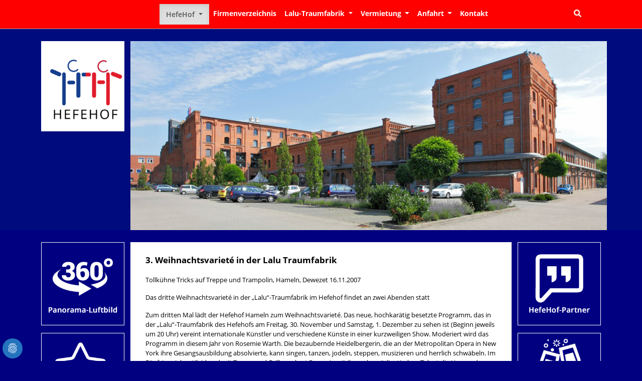

--- FILE ---
content_type: text/html; charset=utf-8
request_url: https://hefehof.de/hefehof/presse/presse-2007/3-weihnachtsvariete-in-der-lalu-traumfabrik.html
body_size: 11027
content:
<!DOCTYPE html>
<html dir="ltr" lang="de">
<head>

<meta charset="utf-8">
<!-- 
	This website is powered by TYPO3 - inspiring people to share!
	TYPO3 is a free open source Content Management Framework initially created by Kasper Skaarhoj and licensed under GNU/GPL.
	TYPO3 is copyright 1998-2026 of Kasper Skaarhoj. Extensions are copyright of their respective owners.
	Information and contribution at https://typo3.org/
-->


<link rel="icon" href="/fileadmin/templates_web_2016/favicon.png" type="image/png">

<meta name="generator" content="TYPO3 CMS" />
<meta name="viewport" content="width=device-width, initial-scale=1" />
<meta name="robots" content="INDEX,FOLLOW" />
<meta name="keywords" content="Hameln, HefeHof, Wohnen, Arbeiten, Veranstaltungen, Events, Büro, Gewerbe, Laden, Einzelhandel" />
<meta name="description" content="Der Hamelner HefeHof, ist eine revitalisierte ehemalige Hefefabrik mit Wohnungen, Büro-, Gewerbe-, Einzelhandelsflächen und Kunst und Kultur in historischer Industriearchitektur." />
<meta name="twitter:card" content="summary" />
<meta name="copyright" content="HefeHof - NWDH Holding AG, HefeHof 2, D-31785 Hameln" />
<meta name="revisit" content="7 days" />
<meta name="audience" content="Alle" />
<meta name="language" content="de" />


<link rel="stylesheet" href="/typo3temp/assets/compressed/merged-59216c8259bf4f5a269c1aebef60714e-55ea0eb11fea723bc3ea58a89b46e8bb.css?1690788310" media="all">
<link href="/fileadmin/T3SB/Resources/Public/CSS/baguetteBox.min.css?1663567033" rel="stylesheet" >






<title>HefeHof - &nbsp;3. Weihnachtsvariete in der Lalu Traumfabrik</title>    <script src="/fileadmin/templates_web_2016/js/main.js" type="text/javascript"></script>
    <script src="/fileadmin/scripts/js/1.7.1/jquery.min.js" type="text/javascript"></script>    <script src="/fileadmin/scripts/js/1.12.0/jquery-ui.min.js"></script>  <link rel="stylesheet" href="/fileadmin/templates_web_2016/jquery-ui.css"><script data-ignore="1" data-cookieconsent="statistics" type="text/plain"></script>
<link rel="canonical" href="/hefehof/presse/presse-2007/3-weihnachtsvariete-in-der-lalu-traumfabrik.html"/>
</head>
<body id="page-898" class="threecol md" data-navbar-breakpoint="md" data-navbar-breakpointWidth="768" data-bs-no-jquery="true">


		<div id="page-wrapper"><nav id="main-navbar" class="navbar navbar-light navbar-expand-md bg-gradient bg-light clickableparent sticky-top"  data-bs-toggle="sticky-onscroll"><div class="container"><button class="navbar-toggler" type="button" data-bs-toggle="collapse" data-bs-target="#navbarToggler" aria-controls="navbarToggler" aria-expanded="false" aria-label="Toggle navigation"><span class="navbar-toggler-icon"></span></button><div id="navbarToggler" class="collapse p-3 py-md-0 navbar-collapse"><div class="navbar-nav main-navbarnav mb-2 mb-lg-0 me-auto"><div id="nav-item-82" class="nav-item dropdown"><a class="nav-link dropdown-toggle dropdown-item-82 active"
		id="dropdown-menu-82"
		href="/hefehof/ambiente.html"
		data-bs-toggle="dropdown"
		role="button"
		aria-expanded="false"
		title=""
		>
		
				HefeHof
			
	</a><div class="dropdown-menu dd-animate-1" aria-labelledby="dropdown-menu-82"><a class="dropdown-item dropdown-item-88"
								href="/hefehof/ambiente.html"
								title=""
								target="_self"
								>
								

		Ambiente
	

							</a><a class="dropdown-item dropdown-item-104"
								href="/hefehof/hefehof-park.html"
								title=""
								target="_self"
								>
								

		HefeHof-Park
	

							</a><a class="dropdown-item dropdown-item-106"
								href="/hefehof/historie-der-fabrik.html"
								title=""
								target="_self"
								>
								

		Historie der Fabrik
	

							</a><div class="dropdown dropend"><a id="dropdown-layout-123"
					href="/hefehof/automobil-museum.html"
					class="has-submenu dropdown-item dropdown-toggle dropdown-item-123"
					data-bs-toggle="dropdown" aria-haspopup="true" aria-expanded="false"
					>
					

		Automobil-Museum
	

				</a><div class="dropdown-submenu dropdown-menu dd-animate-1" aria-labelledby="dropdown-layout-123"><a class="dropdown-item dropdown-item-132"
		href="/hefehof/automobil-museum/15-oldtimertreffen-18.html" title=""
		target="_self"
		>
		

		15. Oldtimertreffen 18
	

	</a><a class="dropdown-item dropdown-item-131"
		href="/hefehof/automobil-museum/14-oldtimertreffen-17.html" title=""
		target="_self"
		>
		

		14. Oldtimertreffen 17
	

	</a><a class="dropdown-item dropdown-item-130"
		href="/hefehof/automobil-museum/13-oldtimertreff-16.html" title=""
		target="_self"
		>
		

		13. Oldtimertreff. 16
	

	</a><a class="dropdown-item dropdown-item-129"
		href="/hefehof/automobil-museum/12-oldimertreff-15.html" title=""
		target="_self"
		>
		

		12. Oldimertreff. 15
	

	</a><a class="dropdown-item dropdown-item-128"
		href="/hefehof/automobil-museum/11-oldtimertreff-14.html" title=""
		target="_self"
		>
		

		11. Oldtimertreff. 14
	

	</a></div></div><a class="dropdown-item dropdown-item-116"
								href="/hefehof/gastronomie.html"
								title=""
								target="_self"
								>
								

		Gastronomie
	

							</a><a class="dropdown-item dropdown-item-678"
								href="/hefehof/historie-der-fabrik/historie-chronik.html"
								title=""
								target="_self"
								>
								

		Chronik des Hefehofs
	

							</a><a class="dropdown-item dropdown-item-679"
								href="/hefehof/sport-box.html"
								title=""
								target="_self"
								>
								

		Sport-Box
	

							</a><a class="dropdown-item dropdown-item-680"
								href="/hefehof/shopping.html"
								title=""
								target="_self"
								>
								

		Shopping
	

							</a><div class="dropdown dropend"><a id="dropdown-layout-693"
					href="/hefehof/presse.html"
					class="has-submenu dropdown-item dropdown-toggle dropdown-item-693 parent-active"
					data-bs-toggle="dropdown" aria-haspopup="true" aria-expanded="false"
					>
					

		Presse
	

				</a><div class="dropdown-submenu dropdown-menu dd-animate-1" aria-labelledby="dropdown-layout-693"><a class="dropdown-item dropdown-item-1082"
		href="/hefehof/presse/presse-2019.html" title=""
		target="_self"
		>
		

		Presse 2019
	

	</a><a class="dropdown-item dropdown-item-1071"
		href="/hefehof/presse/presse-2018.html" title=""
		target="_self"
		>
		

		Presse 2018
	

	</a><a class="dropdown-item dropdown-item-1083"
		href="/hefehof/presse/presse-2017.html" title=""
		target="_self"
		>
		

		Presse 2017
	

	</a><a class="dropdown-item dropdown-item-1084"
		href="/hefehof/presse/presse-2016.html" title=""
		target="_self"
		>
		

		Presse 2016
	

	</a><a class="dropdown-item dropdown-item-1085"
		href="/hefehof/presse/presse-2015.html" title=""
		target="_self"
		>
		

		Presse 2015
	

	</a><a class="dropdown-item dropdown-item-1086"
		href="/hefehof/presse/presse-2014.html" title=""
		target="_self"
		>
		

		Presse 2014
	

	</a><a class="dropdown-item dropdown-item-1087"
		href="/hefehof/presse/presse-2013.html" title=""
		target="_self"
		>
		

		Presse 2013
	

	</a><a class="dropdown-item dropdown-item-1088"
		href="/hefehof/presse/presse-2012.html" title=""
		target="_self"
		>
		

		Presse 2012
	

	</a><a class="dropdown-item dropdown-item-1089"
		href="/hefehof/presse/presse-2011.html" title=""
		target="_self"
		>
		

		Presse 2011
	

	</a><a class="dropdown-item dropdown-item-1090"
		href="/hefehof/presse/presse-2010.html" title=""
		target="_self"
		>
		

		Presse 2010
	

	</a><a class="dropdown-item dropdown-item-1091"
		href="/hefehof/presse/presse-2009.html" title=""
		target="_self"
		>
		

		Presse 2009
	

	</a><a class="dropdown-item dropdown-item-1093"
		href="/hefehof/presse/presse-2008.html" title=""
		target="_self"
		>
		

		Presse 2008
	

	</a><a class="dropdown-item dropdown-item-1092"
		href="/hefehof/presse/presse-2007.html" title=""
		target="_self"
		>
		

		Presse 2007
	

	</a><a class="dropdown-item dropdown-item-1094"
		href="/hefehof/presse/presse-2006.html" title=""
		target="_self"
		>
		

		Presse 2006
	

	</a><a class="dropdown-item dropdown-item-1095"
		href="/hefehof/presse/presse-2005.html" title=""
		target="_self"
		>
		

		Presse 2005
	

	</a><a class="dropdown-item dropdown-item-1096"
		href="/hefehof/presse/presse-2004.html" title=""
		target="_self"
		>
		

		Presse 2004
	

	</a><a class="dropdown-item dropdown-item-1097"
		href="/hefehof/presse/presse-2003.html" title=""
		target="_self"
		>
		

		Presse 2003
	

	</a><a class="dropdown-item dropdown-item-1098"
		href="/hefehof/presse/presse-2002.html" title=""
		target="_self"
		>
		

		Presse 2002
	

	</a><a class="dropdown-item dropdown-item-1099"
		href="/hefehof/presse/presse-2001.html" title=""
		target="_self"
		>
		

		Presse 2000/2001
	

	</a></div></div></div></div><div id="nav-item-134" class="nav-item"><a class="nav-link"
									href="/firmenverzeichnis.html"
										target="_self"
											title="">
									

		Firmenverzeichnis
	

								</a></div><div id="nav-item-46" class="nav-item dropdown"><a class="nav-link dropdown-toggle dropdown-item-46"
		id="dropdown-menu-46"
		href="/lalu-traumfabrik/lalu-programm.html"
		data-bs-toggle="dropdown"
		role="button"
		aria-expanded="false"
		title=""
		>
		
				Lalu-Traumfabrik
			
	</a><div class="dropdown-menu dd-animate-1" aria-labelledby="dropdown-menu-46"><div class="dropdown dropend"><a id="dropdown-layout-115"
					href="/lalu-traumfabrik/lalu-programm.html"
					class="has-submenu dropdown-item dropdown-toggle dropdown-item-115"
					data-bs-toggle="dropdown" aria-haspopup="true" aria-expanded="false"
					>
					

		Lalu-Programm
	

				</a><div class="dropdown-submenu dropdown-menu dd-animate-1" aria-labelledby="dropdown-layout-115"><a class="dropdown-item dropdown-item-113"
		href="/lalu-traumfabrik/alle-kommenden-veranstaltungen.html" title=""
		target="_self"
		>
		

		Alle kommenden Veranstaltungen
	

	</a><a class="dropdown-item dropdown-item-108"
		href="/lalu-traumfabrik/veranstaltungs-archiv/veranstaltungs-archiv.html" title=""
		target="_self"
		>
		

		Veranstaltungs-Archiv
	

	</a><a class="dropdown-item dropdown-item-105"
		href="/lalu-traumfabrik/2018.html" title=""
		target="_self"
		>
		

		Event-Archiv
	

	</a></div></div><a class="dropdown-item dropdown-item-73"
								href="/lalu-traumfabrik/infos-zum-lalu.html"
								title=""
								target="_self"
								>
								

		Infos zum Lalu
	

							</a><a class="dropdown-item dropdown-item-72"
								href="/lalu-traumfabrik/private-veranstaltungen.html"
								title=""
								target="_self"
								>
								

		private Veranstaltungen
	

							</a><a class="dropdown-item dropdown-item-71"
								href="/lalu-traumfabrik/firmenevents.html"
								title=""
								target="_self"
								>
								

		Firmenevents
	

							</a><a class="dropdown-item dropdown-item-70"
								href="/lalu-traumfabrik/kunst-im-hefehof.html"
								title=""
								target="_self"
								>
								

		Kunst im HefeHof
	

							</a><a class="dropdown-item dropdown-item-69"
								href="/after-business-club.html"
								title=""
								target="_self"
								>
								

		After Business Club
	

							</a></div></div><div id="nav-item-56" class="nav-item dropdown"><a class="nav-link dropdown-toggle dropdown-item-56"
		id="dropdown-menu-56"
		href="/vermietung/gewerbe-bueroflaechen.html"
		data-bs-toggle="dropdown"
		role="button"
		aria-expanded="false"
		title=""
		>
		
				Vermietung
			
	</a><div class="dropdown-menu dd-animate-1" aria-labelledby="dropdown-menu-56"><a class="dropdown-item dropdown-item-63"
								href="/vermietung/gewerbe-bueroflaechen.html"
								title=""
								target="_self"
								>
								

		Gewerbe- & Büroflächen
	

							</a><a class="dropdown-item dropdown-item-62"
								href="/vermietung/wohnungen.html"
								title=""
								target="_self"
								>
								

		Wohnungen
	

							</a><div class="dropdown dropend"><a id="dropdown-layout-59"
					href="/vermietung/gruenderzentrum/innovations-und-gruenderzentrum.html"
					class="has-submenu dropdown-item dropdown-toggle dropdown-item-59"
					data-bs-toggle="dropdown" aria-haspopup="true" aria-expanded="false"
					>
					

		Gründerzentrum
	

				</a><div class="dropdown-submenu dropdown-menu dd-animate-1" aria-labelledby="dropdown-layout-59"><a class="dropdown-item dropdown-item-61"
		href="/vermietung/gruenderzentrum/innovations-und-gruenderzentrum.html" title=""
		target="_self"
		>
		

		Innovations und Gründerzentrum
	

	</a><a class="dropdown-item dropdown-item-60"
		href="/vermietung/gruenderzentrum/netzwerk-fuer-existenzgruender.html" title=""
		target="_self"
		>
		

		Netzwerk für Existenzgründer
	

	</a></div></div><a class="dropdown-item dropdown-item-58"
								href="/vermietung/tagungsraeume.html"
								title=""
								target="_self"
								>
								

		Tagungsräume
	

							</a><a class="dropdown-item dropdown-item-57"
								href="/lalu-traumfabrik/infos-zum-lalu.html"
								title=""
								target="_self"
								>
								

		Privat- & Firmenfeiern
	

							</a></div></div><div id="nav-item-53" class="nav-item dropdown"><a class="nav-link dropdown-toggle dropdown-item-53"
		id="dropdown-menu-53"
		href="/anfahrt/hefehof-karte.html"
		data-bs-toggle="dropdown"
		role="button"
		aria-expanded="false"
		title=""
		>
		
				Anfahrt
			
	</a><div class="dropdown-menu dd-animate-1" aria-labelledby="dropdown-menu-53"><a class="dropdown-item dropdown-item-55"
								href="/anfahrt/hefehof-karte.html"
								title=""
								target="_self"
								>
								

		HefeHof Karte
	

							</a><a class="dropdown-item dropdown-item-54"
								href="/anfahrt/anfahrt.html"
								title=""
								target="_self"
								>
								

		Anfahrt
	

							</a></div></div><div id="nav-item-52" class="nav-item"><a class="nav-link"
									href="/kontakt-2.html"
										target="_self"
											title="">
									

		Kontakt
	

								</a></div></div><form method="post" class="d-flex ms-md-3 mb-0" id="searchbox" action="/seknav/suche.html?tx_indexedsearch_pi2%5Baction%5D=search&amp;tx_indexedsearch_pi2%5Bcontroller%5D=Search&amp;cHash=7aef0cceee4d04c1471dff20e33a8a03"><div><input type="hidden" name="tx_indexedsearch_pi2[__referrer][@extension]" value="" /><input type="hidden" name="tx_indexedsearch_pi2[__referrer][@controller]" value="Standard" /><input type="hidden" name="tx_indexedsearch_pi2[__referrer][@action]" value="index" /><input type="hidden" name="tx_indexedsearch_pi2[__referrer][arguments]" value="YTowOnt9283bb9fd126f07040b08bf6931ad57a170f8cf97" /><input type="hidden" name="tx_indexedsearch_pi2[__referrer][@request]" value="{&quot;@extension&quot;:null,&quot;@controller&quot;:&quot;Standard&quot;,&quot;@action&quot;:&quot;index&quot;}7903d3117d252679299a92f69c91e07f770e4df9" /><input type="hidden" name="tx_indexedsearch_pi2[__trustedProperties]" value="{&quot;search&quot;:{&quot;_sections&quot;:1,&quot;_freeIndexUid&quot;:1,&quot;pointer&quot;:1,&quot;ext&quot;:1,&quot;searchType&quot;:1,&quot;defaultOperand&quot;:1,&quot;mediaType&quot;:1,&quot;sortOrder&quot;:1,&quot;group&quot;:1,&quot;languageUid&quot;:1,&quot;desc&quot;:1,&quot;numberOfResults&quot;:1,&quot;extendedSearch&quot;:1,&quot;sword&quot;:1,&quot;submitButton&quot;:1}}95bf13bdb011e87d7d4e6a1a5e3f05eab799a0b2" /></div><div class="tx-indexedsearch-hidden-fields"><input type="hidden" name="tx_indexedsearch_pi2[search][_sections]" value="0" /><input id="searchbox_freeIndexUid" type="hidden" name="tx_indexedsearch_pi2[search][_freeIndexUid]" value="_" /><input id="searchbox_pointer" type="hidden" name="tx_indexedsearch_pi2[search][pointer]" value="0" /><input type="hidden" name="tx_indexedsearch_pi2[search][ext]" value="" /><input type="hidden" name="tx_indexedsearch_pi2[search][searchType]" value="" /><input type="hidden" name="tx_indexedsearch_pi2[search][defaultOperand]" value="" /><input type="hidden" name="tx_indexedsearch_pi2[search][mediaType]" value="" /><input type="hidden" name="tx_indexedsearch_pi2[search][sortOrder]" value="" /><input type="hidden" name="tx_indexedsearch_pi2[search][group]" value="" /><input type="hidden" name="tx_indexedsearch_pi2[search][languageUid]" value="" /><input type="hidden" name="tx_indexedsearch_pi2[search][desc]" value="" /><input type="hidden" name="tx_indexedsearch_pi2[search][numberOfResults]" value="" /><input type="hidden" name="tx_indexedsearch_pi2[search][extendedSearch]" value="" /></div><label class="d-none" for="tx-indexedsearch-searchbox-sword">Searchbox</label><input class="tx-indexedsearch-searchbox-sword form-control form-control-sm me-2" id="tx-indexedsearch-searchbox-sword" type="text" name="tx_indexedsearch_pi2[search][sword]" /><input class="tx-indexedsearch-searchbox-button btn btn-outline-dark my-2 my-sm-0" id="tx-indexedsearch-searchbox-button-submit" type="submit" value="" name="tx_indexedsearch_pi2[search][submitButton]" /></form></div></div></nav><div class="jumbotron p-5 mb-4 bg-light rounded-0"><div class="d-flex align-items-0"><div class="container"><div class="jumbotron-content w-100"><!--TYPO3SEARCH_begin--><div id="c889"><div class="row"><div id="s889-1" class="col-xxl-2 col-xl-2 col-lg-2 col-md-2 col-12 logowrapper"><div id="c890"><div id="c999933"  class="fsc-default textmedia"  data-vp-repeat="true"><div class="noWrap center-block" data-float="center-block"><div class="ce-gallery"><figure id="img-999933-1" class="center-block" style="margin-bottom: 10px;"><a href="/"><img class="img-responsive center-block" src="/fileadmin/templates_web_2016/images/logo_hefehof.gif" width="1140" height="1140" alt="HefeHof Hameln" /></a></figure></div></div></div></div></div><div id="s889-2" class="col-xxl-10 col-xl-10 col-lg-10 col-md-10 col-12 slider-wrapper"><div id="c876"><div class="carousel-container"><div id="carousel-876" class="carousel slide mx-auto" data-bs-ride="carousel"
		 data-bs-interval="5000" style="max-width: 2000px;"><div class="carousel-indicators text-center d-none d-md-block"><button type="button" data-bs-target="#carousel-876" data-bs-slide-to="0" class="active" aria-label="Slide 1"></button><button type="button" data-bs-target="#carousel-876" data-bs-slide-to="1" aria-label="Slide 2"></button><button type="button" data-bs-target="#carousel-876" data-bs-slide-to="2" aria-label="Slide 3"></button></div><div class="carousel-inner gallery"><div class="carousel-item carousel-item-880 carousel-image"><figure><picture><source srcset="/fileadmin/_processed_/9/d/csm_slider_hefehof_default1_fd06a4f7ca.jpg 125w, /fileadmin/_processed_/9/d/csm_slider_hefehof_default1_2352957302.jpg 255w, /fileadmin/_processed_/9/d/csm_slider_hefehof_default1_dfef27b5af.jpg 385w, /fileadmin/_processed_/9/d/csm_slider_hefehof_default1_2fdede6ac9.jpg 576w, /fileadmin/_processed_/9/d/csm_slider_hefehof_default1_a65c6e992f.jpg 768w, /fileadmin/_processed_/9/d/csm_slider_hefehof_default1_3ec5f406f6.jpg 992w, /fileadmin/_processed_/9/d/csm_slider_hefehof_default1_01b5ad9353.jpg 1200w, /fileadmin/_processed_/9/d/csm_slider_hefehof_default1_68335dd420.jpg 1440w, /fileadmin/_processed_/9/d/csm_slider_hefehof_default1_51aac1c702.jpg 1920w, /fileadmin/_processed_/9/d/csm_slider_hefehof_default1_050edda2a2.jpg 2650w" media="(min-width: 1200px)" sizes="(min-width: 2000px) 2000px, 100vw" /><source srcset="/fileadmin/_processed_/9/d/csm_slider_hefehof_default1_fd06a4f7ca.jpg 125w, /fileadmin/_processed_/9/d/csm_slider_hefehof_default1_2352957302.jpg 255w, /fileadmin/_processed_/9/d/csm_slider_hefehof_default1_dfef27b5af.jpg 385w, /fileadmin/_processed_/9/d/csm_slider_hefehof_default1_2fdede6ac9.jpg 576w, /fileadmin/_processed_/9/d/csm_slider_hefehof_default1_a65c6e992f.jpg 768w, /fileadmin/_processed_/9/d/csm_slider_hefehof_default1_3ec5f406f6.jpg 992w, /fileadmin/_processed_/9/d/csm_slider_hefehof_default1_01b5ad9353.jpg 1200w" media="(min-width: 576px)" sizes="(min-width: 2000px) 2000px, 100vw" /><source srcset="/fileadmin/_processed_/9/d/csm_slider_hefehof_default1_8f6dea7190.jpg 60w, /fileadmin/_processed_/9/d/csm_slider_hefehof_default1_ec5d56e412.jpg 100w, /fileadmin/_processed_/9/d/csm_slider_hefehof_default1_51db5a86ea.jpg 200w, /fileadmin/_processed_/9/d/csm_slider_hefehof_default1_dfef27b5af.jpg 385w, /fileadmin/_processed_/9/d/csm_slider_hefehof_default1_15fd346834.jpg 575w" media="(max-width: 575px)" sizes="(min-width: 2000px) 2000px, 100vw" /><img class="img-fluid" alt="slider_hefehof_default1" src="/fileadmin/_processed_/9/d/csm_slider_hefehof_default1_f08fbd20d0.jpg" width="2000" height="794" /></picture></figure></div><div class="carousel-item carousel-item-879 carousel-image"><figure><picture><source srcset="/fileadmin/_processed_/9/1/csm_slider_hefehof_default2_43fee3f927.jpg 125w, /fileadmin/_processed_/9/1/csm_slider_hefehof_default2_22c336cad2.jpg 255w, /fileadmin/_processed_/9/1/csm_slider_hefehof_default2_371f6df31e.jpg 385w, /fileadmin/_processed_/9/1/csm_slider_hefehof_default2_0b56efdde8.jpg 576w, /fileadmin/_processed_/9/1/csm_slider_hefehof_default2_11ad060736.jpg 768w, /fileadmin/_processed_/9/1/csm_slider_hefehof_default2_38ba954e7d.jpg 992w, /fileadmin/_processed_/9/1/csm_slider_hefehof_default2_c1ff13ba07.jpg 1200w, /fileadmin/_processed_/9/1/csm_slider_hefehof_default2_39c05aa993.jpg 1440w, /fileadmin/_processed_/9/1/csm_slider_hefehof_default2_21aed1d0ff.jpg 1920w, /fileadmin/_processed_/9/1/csm_slider_hefehof_default2_1bcf81df70.jpg 2650w" media="(min-width: 1200px)" sizes="(min-width: 2000px) 2000px, 100vw" /><source srcset="/fileadmin/_processed_/9/1/csm_slider_hefehof_default2_43fee3f927.jpg 125w, /fileadmin/_processed_/9/1/csm_slider_hefehof_default2_22c336cad2.jpg 255w, /fileadmin/_processed_/9/1/csm_slider_hefehof_default2_371f6df31e.jpg 385w, /fileadmin/_processed_/9/1/csm_slider_hefehof_default2_0b56efdde8.jpg 576w, /fileadmin/_processed_/9/1/csm_slider_hefehof_default2_11ad060736.jpg 768w, /fileadmin/_processed_/9/1/csm_slider_hefehof_default2_38ba954e7d.jpg 992w, /fileadmin/_processed_/9/1/csm_slider_hefehof_default2_c1ff13ba07.jpg 1200w" media="(min-width: 576px)" sizes="(min-width: 2000px) 2000px, 100vw" /><source srcset="/fileadmin/_processed_/9/1/csm_slider_hefehof_default2_71e408a628.jpg 60w, /fileadmin/_processed_/9/1/csm_slider_hefehof_default2_f427a4a135.jpg 100w, /fileadmin/_processed_/9/1/csm_slider_hefehof_default2_4fd53e7974.jpg 200w, /fileadmin/_processed_/9/1/csm_slider_hefehof_default2_371f6df31e.jpg 385w, /fileadmin/_processed_/9/1/csm_slider_hefehof_default2_86cc30e483.jpg 575w" media="(max-width: 575px)" sizes="(min-width: 2000px) 2000px, 100vw" /><img class="img-fluid" alt="slider_hefehof_default2" src="/fileadmin/_processed_/9/1/csm_slider_hefehof_default2_e7a6e99227.jpg" width="2000" height="794" /></picture></figure></div><div class="carousel-item carousel-item-878 carousel-image"><figure><picture><source srcset="/fileadmin/_processed_/1/0/csm_slider_hefehof_default3_5b82e72216.jpg 125w, /fileadmin/_processed_/1/0/csm_slider_hefehof_default3_9176bbe2cb.jpg 255w, /fileadmin/_processed_/1/0/csm_slider_hefehof_default3_05211d9489.jpg 385w, /fileadmin/_processed_/1/0/csm_slider_hefehof_default3_9a42cd4ec1.jpg 576w, /fileadmin/_processed_/1/0/csm_slider_hefehof_default3_4f549631fa.jpg 768w, /fileadmin/_processed_/1/0/csm_slider_hefehof_default3_58bf4e0e9f.jpg 992w, /fileadmin/_processed_/1/0/csm_slider_hefehof_default3_45e99ba176.jpg 1200w, /fileadmin/_processed_/1/0/csm_slider_hefehof_default3_e20f631db4.jpg 1440w, /fileadmin/_processed_/1/0/csm_slider_hefehof_default3_c57eaea5f5.jpg 1920w, /fileadmin/_processed_/1/0/csm_slider_hefehof_default3_77b507ad98.jpg 2650w" media="(min-width: 1200px)" sizes="(min-width: 2000px) 2000px, 100vw" /><source srcset="/fileadmin/_processed_/1/0/csm_slider_hefehof_default3_5b82e72216.jpg 125w, /fileadmin/_processed_/1/0/csm_slider_hefehof_default3_9176bbe2cb.jpg 255w, /fileadmin/_processed_/1/0/csm_slider_hefehof_default3_05211d9489.jpg 385w, /fileadmin/_processed_/1/0/csm_slider_hefehof_default3_9a42cd4ec1.jpg 576w, /fileadmin/_processed_/1/0/csm_slider_hefehof_default3_4f549631fa.jpg 768w, /fileadmin/_processed_/1/0/csm_slider_hefehof_default3_58bf4e0e9f.jpg 992w, /fileadmin/_processed_/1/0/csm_slider_hefehof_default3_45e99ba176.jpg 1200w" media="(min-width: 576px)" sizes="(min-width: 2000px) 2000px, 100vw" /><source srcset="/fileadmin/_processed_/1/0/csm_slider_hefehof_default3_652d9585af.jpg 60w, /fileadmin/_processed_/1/0/csm_slider_hefehof_default3_77abc92e7f.jpg 100w, /fileadmin/_processed_/1/0/csm_slider_hefehof_default3_2aa349da59.jpg 200w, /fileadmin/_processed_/1/0/csm_slider_hefehof_default3_05211d9489.jpg 385w, /fileadmin/_processed_/1/0/csm_slider_hefehof_default3_372186e697.jpg 575w" media="(max-width: 575px)" sizes="(min-width: 2000px) 2000px, 100vw" /><img class="img-fluid" alt="slider_hefehof_default3" src="/fileadmin/_processed_/1/0/csm_slider_hefehof_default3_253c85200d.jpg" width="2000" height="794" /></picture></figure></div></div><button class="carousel-control-prev" type="button" data-bs-target="#carousel-876" data-bs-slide="prev"><span class="carousel-control-prev-icon" aria-hidden="true"></span><span class="visually-hidden">zurück</span></button><button class="carousel-control-next" type="button" data-bs-target="#carousel-876" data-bs-slide="next"><span class="carousel-control-next-icon" aria-hidden="true"></span><span class="visually-hidden">weiter</span></button></div></div></div></div></div></div><!--TYPO3SEARCH_end--></div></div></div></div><div class="container"><div id="page-content" ><div class="row content-row"><aside class="col-md-2 pt-5"><!--TYPO3SEARCH_begin--><div id="c872" class="well well-sm d-none d-md-block"><div class="ce-textpic above-below"><div class="gallery imageorient-8 clearfix" data-ce-columns="1" data-ce-images="1"><div class="row"><div class="col-sm text-center first-figure last-figure"><figure class="image"><a href="/fileadmin/panorama_rundgang/hefehof.html" target="_blank"><picture><source srcset="/fileadmin/_processed_/b/6/csm_icon_360_panorama_450px_2aee7ffdaa.png 125w, /fileadmin/_processed_/b/6/csm_icon_360_panorama_450px_aca8cfeb54.png 255w, /fileadmin/_processed_/b/6/csm_icon_360_panorama_450px_14b330dd18.png 385w, /fileadmin/_processed_/b/6/csm_icon_360_panorama_450px_6fb751e3b7.png 576w, /fileadmin/_processed_/b/6/csm_icon_360_panorama_450px_c08a43c101.png 768w, /fileadmin/_processed_/b/6/csm_icon_360_panorama_450px_bf550b8b5d.png 992w, /fileadmin/_processed_/b/6/csm_icon_360_panorama_450px_d5b57cad1c.png 1200w, /fileadmin/_processed_/b/6/csm_icon_360_panorama_450px_42a62f6492.png 1440w, /fileadmin/_processed_/b/6/csm_icon_360_panorama_450px_c71a54bc2d.png 1920w, /fileadmin/_processed_/b/6/csm_icon_360_panorama_450px_69c7c22433.png 2650w" media="(min-width: 1200px)" sizes="(min-width: 220px) 220px, 100vw" /><source srcset="/fileadmin/_processed_/b/6/csm_icon_360_panorama_450px_2aee7ffdaa.png 125w, /fileadmin/_processed_/b/6/csm_icon_360_panorama_450px_aca8cfeb54.png 255w, /fileadmin/_processed_/b/6/csm_icon_360_panorama_450px_14b330dd18.png 385w, /fileadmin/_processed_/b/6/csm_icon_360_panorama_450px_6fb751e3b7.png 576w, /fileadmin/_processed_/b/6/csm_icon_360_panorama_450px_c08a43c101.png 768w, /fileadmin/_processed_/b/6/csm_icon_360_panorama_450px_bf550b8b5d.png 992w, /fileadmin/_processed_/b/6/csm_icon_360_panorama_450px_d5b57cad1c.png 1200w" media="(min-width: 576px)" sizes="(min-width: 220px) 220px, 100vw" /><source srcset="/fileadmin/_processed_/b/6/csm_icon_360_panorama_450px_44c6e5c4dc.png 60w, /fileadmin/_processed_/b/6/csm_icon_360_panorama_450px_bd0df8d2cc.png 100w, /fileadmin/_processed_/b/6/csm_icon_360_panorama_450px_0576d215c3.png 200w, /fileadmin/_processed_/b/6/csm_icon_360_panorama_450px_14b330dd18.png 385w, /fileadmin/_processed_/b/6/csm_icon_360_panorama_450px_bce3e0a8ba.png 575w" media="(max-width: 575px)" sizes="(min-width: 220px) 220px, 100vw" /><img class="img-fluid" alt="icon_360_panorama_450px" src="/fileadmin/_processed_/b/6/csm_icon_360_panorama_450px_515ac73170.png" width="220" height="220" /></picture></a></figure></div></div></div><div class="bodytext"></div></div></div><div id="c873" class="well well-sm d-none d-md-block"><div class="ce-textpic above-below"><div class="gallery imageorient-0 clearfix" data-ce-columns="1" data-ce-images="1"><div class="row"><div class="col-sm text-center first-figure last-figure"><figure class="image"><a href="/lalu-traumfabrik/lalu-programm.html" title="zu den HefeHof Highlights"><picture><source srcset="/fileadmin/_processed_/b/3/csm_icon_highlights_450px_c2d34c7a11.png 125w, /fileadmin/_processed_/b/3/csm_icon_highlights_450px_01a529ccec.png 255w, /fileadmin/_processed_/b/3/csm_icon_highlights_450px_5265d81d88.png 385w, /fileadmin/_processed_/b/3/csm_icon_highlights_450px_301e85fa52.png 576w, /fileadmin/_processed_/b/3/csm_icon_highlights_450px_5abc3a1564.png 768w, /fileadmin/_processed_/b/3/csm_icon_highlights_450px_32ea6da13c.png 992w, /fileadmin/_processed_/b/3/csm_icon_highlights_450px_a91ef7367c.png 1200w, /fileadmin/_processed_/b/3/csm_icon_highlights_450px_a78228d68d.png 1440w, /fileadmin/_processed_/b/3/csm_icon_highlights_450px_e1d2b08c1e.png 1920w, /fileadmin/_processed_/b/3/csm_icon_highlights_450px_2234072107.png 2650w" media="(min-width: 1200px)" sizes="(min-width: 220px) 220px, 100vw" /><source srcset="/fileadmin/_processed_/b/3/csm_icon_highlights_450px_c2d34c7a11.png 125w, /fileadmin/_processed_/b/3/csm_icon_highlights_450px_01a529ccec.png 255w, /fileadmin/_processed_/b/3/csm_icon_highlights_450px_5265d81d88.png 385w, /fileadmin/_processed_/b/3/csm_icon_highlights_450px_301e85fa52.png 576w, /fileadmin/_processed_/b/3/csm_icon_highlights_450px_5abc3a1564.png 768w, /fileadmin/_processed_/b/3/csm_icon_highlights_450px_32ea6da13c.png 992w, /fileadmin/_processed_/b/3/csm_icon_highlights_450px_a91ef7367c.png 1200w" media="(min-width: 576px)" sizes="(min-width: 220px) 220px, 100vw" /><source srcset="/fileadmin/_processed_/b/3/csm_icon_highlights_450px_7efdd506aa.png 60w, /fileadmin/_processed_/b/3/csm_icon_highlights_450px_6f92eff19c.png 100w, /fileadmin/_processed_/b/3/csm_icon_highlights_450px_4bdaeff3ef.png 200w, /fileadmin/_processed_/b/3/csm_icon_highlights_450px_5265d81d88.png 385w, /fileadmin/_processed_/b/3/csm_icon_highlights_450px_fc0c795554.png 575w" media="(max-width: 575px)" sizes="(min-width: 220px) 220px, 100vw" /><img class="img-fluid" title="zu den HefeHof Highlights" alt="HefeHof Highlights" src="/fileadmin/_processed_/b/3/csm_icon_highlights_450px_9e2f72cd38.png" width="220" height="220" /></picture></a></figure></div></div></div><div class="bodytext"></div></div></div><!--TYPO3SEARCH_end--></aside><main class="col-md-8 main-content pt-5"><!--TYPO3SEARCH_begin--><div id="c1323"><header class="header-1323 h-0"><h2>
			
	
			3. Weihnachtsvarieté in der Lalu Traumfabrik
		

		</h2></header><p>Tollkühne Tricks auf Treppe und Trampolin, Hameln, Dewezet 16.11.2007 
</p><p>Das dritte Weihnachtsvarieté in der „Lalu“-Traumfabrik im Hefehof findet an zwei Abenden statt 
</p><p>Zum dritten Mal lädt der Hefehof Hameln zum Weihnachtsvarieté. Das neue, hochkarätig besetzte Programm, das in der „Lalu“-Traumfabrik des Hefehofs am Freitag, 30. November und Samstag, 1. Dezember zu sehen ist (Beginn jeweils um 20 Uhr) vereint internationale Künstler und verschiedene Künste in einer kurzweiligen Show. Moderiert wird das Programm in diesem Jahr von Rosemie Warth. Die bezaubernde Heidelbergerin, die an der Metropolitan Opera in New York ihre Gesangsausbildung absolvierte, kann singen, tanzen, jodeln, steppen, musizieren und herrlich schwäbeln. Im Fünfziger-Jahre-Kleid und mit Trauerrand-Brille erobert Rosemie mit ihrem komödiantischen Talent die Herzen des Publikums im Sturm. Weiterhin zeigt Paul Chen sein Können. Der Weltmeister des Einradsports präsentiert Trickreiches und kombiniert Kunstradfahren mit dem harten Streetstyle des BMX, fliegt dabei über Treppen, Podeste und ein Trampolin. Nicht ganz so arg waghalsig sind die Battle Beasts: In ihren Darbietungen, die eine Mischung aus Breakdance, Handstand und Akrobatik sind, stellen sie nicht nur die Schwerkraft im wahren Sinn des Wortes auf den Kopf, sondern sie verbinden auch Vocalartistik mit Tanz und Witz. Hierbei imitieren sie kunstvoll Geräusche, die sie mit tänzerischen Bewegungen unterstreichen. Roy Gardner &amp; James verstehen es indes, in ihrer stilvoll witzigen Zaubershow das Publikum – und auch sich selbst – auf eine falsche Fährte zu locken. Während dem großen Zaubermeister Roy nur manches Kunststück gelingt, ist James als hilfreiche Hand stets zur Stelle, um peinliche Zwischenfälle souverän wieder auszubügeln. Das magische Duo begeisterte bereits bei Stars in der Manege und im Crazy Horse in Paris. Tseng-Hai Sun schließlich präsentiert Tellerakrobatik, Messerreifensprung und ein singendes Diabolo. Mit seiner Partnerin zeigt Tseng-Hai Sun klassische chinesische Kunstfertigkeiten, die auf eine zweitausendjährigen Geschichte zurückgehen </p></div><!--TYPO3SEARCH_end--></main><aside class="col-md-2 pt-5"><!--TYPO3SEARCH_begin--><div id="c875" class="well well-sm"><div class="ce-textpic above-below"><div class="gallery imageorient-0 clearfix" data-ce-columns="1" data-ce-images="1"><div class="row"><div class="col-sm text-center first-figure last-figure"><figure class="image"><a href="/firmenverzeichnis.html" title="HefeHof-Partner"><picture><source srcset="/fileadmin/_processed_/7/a/csm_icon_hefehof_partner_450px_064ce7f229.png 125w, /fileadmin/_processed_/7/a/csm_icon_hefehof_partner_450px_cb4170bfbc.png 255w, /fileadmin/_processed_/7/a/csm_icon_hefehof_partner_450px_19fc58e358.png 385w, /fileadmin/_processed_/7/a/csm_icon_hefehof_partner_450px_efba803ac9.png 576w, /fileadmin/_processed_/7/a/csm_icon_hefehof_partner_450px_63ec2854ed.png 768w, /fileadmin/_processed_/7/a/csm_icon_hefehof_partner_450px_7f0461947c.png 992w, /fileadmin/_processed_/7/a/csm_icon_hefehof_partner_450px_38fc23fe49.png 1200w, /fileadmin/_processed_/7/a/csm_icon_hefehof_partner_450px_2e6173121d.png 1440w, /fileadmin/_processed_/7/a/csm_icon_hefehof_partner_450px_591b03d3f4.png 1920w, /fileadmin/_processed_/7/a/csm_icon_hefehof_partner_450px_0096c22d2d.png 2650w" media="(min-width: 1200px)" sizes="(min-width: 220px) 220px, 100vw" /><source srcset="/fileadmin/_processed_/7/a/csm_icon_hefehof_partner_450px_064ce7f229.png 125w, /fileadmin/_processed_/7/a/csm_icon_hefehof_partner_450px_cb4170bfbc.png 255w, /fileadmin/_processed_/7/a/csm_icon_hefehof_partner_450px_19fc58e358.png 385w, /fileadmin/_processed_/7/a/csm_icon_hefehof_partner_450px_efba803ac9.png 576w, /fileadmin/_processed_/7/a/csm_icon_hefehof_partner_450px_63ec2854ed.png 768w, /fileadmin/_processed_/7/a/csm_icon_hefehof_partner_450px_7f0461947c.png 992w, /fileadmin/_processed_/7/a/csm_icon_hefehof_partner_450px_38fc23fe49.png 1200w" media="(min-width: 576px)" sizes="(min-width: 220px) 220px, 100vw" /><source srcset="/fileadmin/_processed_/7/a/csm_icon_hefehof_partner_450px_a3ce2e983c.png 60w, /fileadmin/_processed_/7/a/csm_icon_hefehof_partner_450px_796d875239.png 100w, /fileadmin/_processed_/7/a/csm_icon_hefehof_partner_450px_2feda303da.png 200w, /fileadmin/_processed_/7/a/csm_icon_hefehof_partner_450px_19fc58e358.png 385w, /fileadmin/_processed_/7/a/csm_icon_hefehof_partner_450px_e6c488237f.png 575w" media="(max-width: 575px)" sizes="(min-width: 220px) 220px, 100vw" /><img class="img-fluid" title="HefeHof-Partner" alt="HefeHof-Partner" src="/fileadmin/_processed_/7/a/csm_icon_hefehof_partner_450px_9d812c3133.png" width="220" height="220" /></picture></a></figure></div></div></div><div class="bodytext"></div></div></div><div id="c874" class="well well-sm"><div class="ce-textpic above-below"><div class="gallery imageorient-0 clearfix" data-ce-columns="1" data-ce-images="1"><div class="row"><div class="col-sm text-center first-figure last-figure"><figure class="image"><a href="/lalu-traumfabrik/infos-zum-lalu.html"><picture><source srcset="/fileadmin/_processed_/4/9/csm_icon_eventmanagement_450px_76b1343f21.png 125w, /fileadmin/_processed_/4/9/csm_icon_eventmanagement_450px_3d51ba25e4.png 255w, /fileadmin/_processed_/4/9/csm_icon_eventmanagement_450px_add4b0aed1.png 385w, /fileadmin/_processed_/4/9/csm_icon_eventmanagement_450px_c09d9d0f17.png 576w, /fileadmin/_processed_/4/9/csm_icon_eventmanagement_450px_e087a0ee2b.png 768w, /fileadmin/_processed_/4/9/csm_icon_eventmanagement_450px_25680ffe52.png 992w, /fileadmin/_processed_/4/9/csm_icon_eventmanagement_450px_dde4b79f56.png 1200w, /fileadmin/_processed_/4/9/csm_icon_eventmanagement_450px_46438e53ea.png 1440w, /fileadmin/_processed_/4/9/csm_icon_eventmanagement_450px_918873fdf0.png 1920w, /fileadmin/_processed_/4/9/csm_icon_eventmanagement_450px_842b6b8e56.png 2650w" media="(min-width: 1200px)" sizes="(min-width: 220px) 220px, 100vw" /><source srcset="/fileadmin/_processed_/4/9/csm_icon_eventmanagement_450px_76b1343f21.png 125w, /fileadmin/_processed_/4/9/csm_icon_eventmanagement_450px_3d51ba25e4.png 255w, /fileadmin/_processed_/4/9/csm_icon_eventmanagement_450px_add4b0aed1.png 385w, /fileadmin/_processed_/4/9/csm_icon_eventmanagement_450px_c09d9d0f17.png 576w, /fileadmin/_processed_/4/9/csm_icon_eventmanagement_450px_e087a0ee2b.png 768w, /fileadmin/_processed_/4/9/csm_icon_eventmanagement_450px_25680ffe52.png 992w, /fileadmin/_processed_/4/9/csm_icon_eventmanagement_450px_dde4b79f56.png 1200w" media="(min-width: 576px)" sizes="(min-width: 220px) 220px, 100vw" /><source srcset="/fileadmin/_processed_/4/9/csm_icon_eventmanagement_450px_37a67ec82c.png 60w, /fileadmin/_processed_/4/9/csm_icon_eventmanagement_450px_617ba47309.png 100w, /fileadmin/_processed_/4/9/csm_icon_eventmanagement_450px_9e86f0b025.png 200w, /fileadmin/_processed_/4/9/csm_icon_eventmanagement_450px_add4b0aed1.png 385w, /fileadmin/_processed_/4/9/csm_icon_eventmanagement_450px_a7fc1488b9.png 575w" media="(max-width: 575px)" sizes="(min-width: 220px) 220px, 100vw" /><img class="img-fluid" alt="icon_eventmanagement_450px" src="/fileadmin/_processed_/4/9/csm_icon_eventmanagement_450px_c18a57f693.png" width="220" height="220" /></picture></a></figure></div></div></div><div class="bodytext"></div></div></div><!--TYPO3SEARCH_end--></aside></div></div></div></div><div id="expanded-content-bottom" class="0"><div class="container"><!--TYPO3SEARCH_begin--><div id="c14"><div class="row obc"><div class="col-12 w-100"></div><div id="s14-1" class="col-xxl-8 col-md-12 col-sm-12 col-12"><div id="c16"><div class="row"><div class="col-12 w-100"></div><div class="column col-md-3 col-sm-12 col-12"><div id="c17"><header class="header-17 h-3"><h3>
			
	
			Vermietung
		

		</h3></header><ul><li><a href="/vermietung/gewerbe-bueroflaechen.html" title="Öffnet einen internen Link im aktuellen Fenster" class="internal-link">Gewerbe- &amp; Büroflächen</a></li><li><a href="/vermietung/wohnungen.html" title="Öffnet einen internen Link im aktuellen Fenster" class="internal-link">Wohnungen</a></li><li><a href="/vermietung/gruenderzentrum/innovations-und-gruenderzentrum.html" title="Öffnet einen internen Link im aktuellen Fenster" class="internal-link">Gründerzentrum</a></li><li><a href="/vermietung/tagungsraeume.html" title="Öffnet einen internen Link im aktuellen Fenster" class="internal-link">Tagungsräume</a></li><li><a href="/lalu-traumfabrik/infos-zum-lalu.html" title="Öffnet einen internen Link im aktuellen Fenster" class="internal-link">Privat &amp; Firmenfeiern</a></li></ul></div></div><div class="column col-md-3 col-sm-12 col-12"><div id="c18"><header class="header-18 h-3"><h3>
			
	
			Für Besucher
		

		</h3></header><ul><li><a href="/hefehof/gastronomie.html" title="Öffnet einen internen Link im aktuellen Fenster" class="internal-link">Gastronomie</a></li><li><a href="/firmenverzeichnis.html" title="Öffnet einen internen Link im aktuellen Fenster" class="internal-link">Firmenverzeichnis</a></li><li><a href="/anfahrt/hefehof-karte.html" title="Öffnet einen internen Link im aktuellen Fenster" class="internal-link">Anfahrt</a></li><li><a href="/anfahrt/hefehof-karte.html" title="Öffnet einen internen Link im aktuellen Fenster" class="internal-link">Lageplan &amp; parken</a></li></ul></div></div><div class="column col-md-3 col-sm-12 col-12"><div id="c19"><header class="header-19 h-3"><h3>
			
	
			Lalu-Traumfabrik
		

		</h3></header><ul><li><a href="/lalu-traumfabrik/lalu-programm.html" title="Öffnet einen internen Link im aktuellen Fenster" class="internal-link">Aktuelles Programm</a></li><li><a href="/firmenverzeichnis.html?tx_solbranchenbuch_solbranchenbuch%5Baction%5D=show&amp;tx_solbranchenbuch_solbranchenbuch%5Bcontroller%5D=Eintrag&amp;tx_solbranchenbuch_solbranchenbuch%5Beintrag%5D=714&amp;cHash=435877109e7ee1ae1807db2ee9118157" title="Öffnet einen internen Link im aktuellen Fenster" class="external-link">Ticketverkauf</a></li><li><a href="/lalu-traumfabrik/2018.html" title="Öffnet einen internen Link im aktuellen Fenster" class="internal-link">Eventarchiv</a></li><li><a href="/hefehof/ambiente.html" title="Öffnet einen internen Link im aktuellen Fenster" class="internal-link">Ambiente</a></li><li><a href="/lalu-traumfabrik/infos-zum-lalu.html" title="Öffnet einen internen Link im aktuellen Fenster" class="internal-link">Private&nbsp;&amp; Firmenfeiern</a></li></ul><p>&nbsp;</p></div></div><div class="column col-md-3 col-sm-12 col-12"><div id="c20"><header class="header-20 h-3"><h3>
			
	
			Geschichte
		

		</h3></header><ul><li><a href="/hefehof/historie-der-fabrik.html" title="Öffnet einen internen Link im aktuellen Fenster" class="internal-link">Historie der Fabrik</a></li><li><a href="/hefehof/historie-der-fabrik/historie-chronik.html" title="Öffnet einen internen Link im aktuellen Fenster" class="internal-link">Chronik</a></li><li><a href="/fileadmin/PDF/HefeHof_Geschichte.PDF" title="Öffnet einen internen Link im aktuellen Fenster" class="download-link" target="_blank">über 100 Jahre NWDH (PDF)</a></li><li><a href="/hefehof/tep.html" class="internal-link">OKA Werke auf HefeHof</a></li></ul></div><div id="c966"><div class="gallery imageorient-0 clearfix" data-ce-columns="1" data-ce-images="1"><div class="row"><div class="col-sm text-center first-figure last-figure"><figure class="image"><a href="/fileadmin/_processed_/1/a/csm_110_Jahre_Jubi_Logo_123afb3f53.jpg"><picture><source srcset="/fileadmin/_processed_/1/a/csm_110_Jahre_Jubi_Logo_8520bd0b3e.jpg 125w, /fileadmin/_processed_/1/a/csm_110_Jahre_Jubi_Logo_fd05d1c27c.jpg 255w, /fileadmin/_processed_/1/a/csm_110_Jahre_Jubi_Logo_ab0812a56b.jpg 385w, /fileadmin/_processed_/1/a/csm_110_Jahre_Jubi_Logo_071ba4d60f.jpg 576w, /fileadmin/_processed_/1/a/csm_110_Jahre_Jubi_Logo_1eaee67aff.jpg 768w, /fileadmin/_processed_/1/a/csm_110_Jahre_Jubi_Logo_a4e94bac3f.jpg 992w, /fileadmin/_processed_/1/a/csm_110_Jahre_Jubi_Logo_470a8e5eb7.jpg 1200w, /fileadmin/_processed_/1/a/csm_110_Jahre_Jubi_Logo_6a4608edf2.jpg 1440w, /fileadmin/_processed_/1/a/csm_110_Jahre_Jubi_Logo_eca0b8da33.jpg 1920w, /fileadmin/_processed_/1/a/csm_110_Jahre_Jubi_Logo_0a260ec761.jpg 2650w" media="(min-width: 1200px)" sizes="(min-width: 82px) 82px, 100vw" /><source srcset="/fileadmin/_processed_/1/a/csm_110_Jahre_Jubi_Logo_8520bd0b3e.jpg 125w, /fileadmin/_processed_/1/a/csm_110_Jahre_Jubi_Logo_fd05d1c27c.jpg 255w, /fileadmin/_processed_/1/a/csm_110_Jahre_Jubi_Logo_ab0812a56b.jpg 385w, /fileadmin/_processed_/1/a/csm_110_Jahre_Jubi_Logo_071ba4d60f.jpg 576w, /fileadmin/_processed_/1/a/csm_110_Jahre_Jubi_Logo_1eaee67aff.jpg 768w, /fileadmin/_processed_/1/a/csm_110_Jahre_Jubi_Logo_a4e94bac3f.jpg 992w, /fileadmin/_processed_/1/a/csm_110_Jahre_Jubi_Logo_470a8e5eb7.jpg 1200w" media="(min-width: 576px)" sizes="(min-width: 82px) 82px, 100vw" /><source srcset="/fileadmin/_processed_/1/a/csm_110_Jahre_Jubi_Logo_b0f9a6fa7b.jpg 60w, /fileadmin/_processed_/1/a/csm_110_Jahre_Jubi_Logo_8a6c368900.jpg 100w, /fileadmin/_processed_/1/a/csm_110_Jahre_Jubi_Logo_4c3c131253.jpg 200w, /fileadmin/_processed_/1/a/csm_110_Jahre_Jubi_Logo_ab0812a56b.jpg 385w, /fileadmin/_processed_/1/a/csm_110_Jahre_Jubi_Logo_c5a5d4e0b3.jpg 575w" media="(max-width: 575px)" sizes="(min-width: 82px) 82px, 100vw" /><img class="img-fluid" alt="110_Jahre_Jubi_Logo" src="/fileadmin/_processed_/1/a/csm_110_Jahre_Jubi_Logo_7a8882769f.jpg" width="82" height="115" /></picture></a></figure></div></div></div></div></div></div></div></div><div id="s14-2" class="col-xxl-4 col-md-12 col-sm-12 col-12"></div></div></div><!--TYPO3SEARCH_end--></div></div><footer id="page-footer" class="bg-dark text-light py-4"><div class="footer"><div class="container"><!--TYPO3SEARCH_begin--><div id="c11"><div class="row"><div class="col-12 w-100"></div><div id="s11-1" class="col-md-6 col-12"><div id="c967"><p><a href="/seknav/impressum.html">Impressum</a>&nbsp; <a href="/datenschutz.html">Datenschutz</a>&nbsp; <a href="/kontakt-2.html">Kontakt</a></p></div></div><div id="s11-2" class="col-md-6 col-12"><div id="c13"><p class="text-right">copyright: NWDH Holding AG, HefeHof 2, D-31785 Hameln| Konzeption, Umsetzung: <a href="http://www.soldesign.de" title="Öffnet einen internen Link im aktuellen Fenster" target="_blank" class="external-link-new-window" data-htmlarea-external="1" rel="noreferrer">SOL.Service Online</a></p></div></div></div></div><!--TYPO3SEARCH_end--></div></div></footer>
<script src="/typo3temp/assets/compressed/merged-1e774daf6eb9f08d877c7ff18668fcea-1bf8ba87b174931cbf17d3e516fd779a.js?1663567204"></script>
<script src="/typo3temp/assets/compressed/merged-b0eaccc4bc49be4fe65c3d3a73065751-3770c46beaf1076e9617bed3bc64c8b9.js?1663567169"></script>
<script src="/typo3conf/ext/t3sbootstrap/Resources/Public/Scripts/t3sbHelper.js?1657273825"></script>
<script src="/typo3conf/ext/t3sbootstrap/Resources/Public/Scripts/bootstrap5-dropdown-ml-hack.js?1657273825"></script>
<script src="/fileadmin/T3SB/Resources/Public/JS/baguetteBox.min.js?1663567033"></script>
<script>

function ready(fn) {
	if (document.readyState != 'loading'){
		fn();
	} else {
		document.addEventListener('DOMContentLoaded', fn);
	}
}
ready(() => {
	// Default - Main.html
	const navbar = document.getElementById('main-navbar'),
		  navbarHeight = navbar.clientHeight,
		  navbarBreakpointWidth = document.body.getAttribute('data-navbar-breakpointwidth'),
		  viewportWidth = parseFloat(getComputedStyle(document.querySelector('html'), null).width.replace("px", "")),
		  onePageLayout = navbar.classList.contains('sectionMenu');
		  
	var fixedNavbar = false;
	if ( navbar.classList.contains('fixed-top') || navbar.classList.contains('sticky-top') ) {
		fixedNavbar = true;
	}

	// Scroll anchor - Main.html
	if (window.location.hash) {
		t3sbScrollToAnchor(29, fixedNavbar, navbarHeight);	
	}
				

	// Searchbox - Navbar/Assets.html
	t3sbNavbarSearchbox(viewportWidth, navbarBreakpointWidth);
	window.addEventListener('resize', function(event) {	
		resizedViewportWidth = parseFloat(getComputedStyle(document.querySelector('html'), null).width.replace("px", ""));
		t3sbNavbarSearchbox(resizedViewportWidth, navbarBreakpointWidth);
	}, true);


	// Dropdown animate - Navbar/Assets.html
	t3sbDropdownAnimate(viewportWidth, navbarBreakpointWidth, 1);
	window.addEventListener('resize', function(event) {	
		resizedViewportWidth = parseFloat(getComputedStyle(document.querySelector('html'), null).width.replace("px", ""));
		t3sbDropdownAnimate(resizedViewportWidth, navbarBreakpointWidth, 1);
	}, true);	


	// Navbar sticky-top - Navbar/Assets.html
	window.onscroll = function() {stickyFunction()};
	let sticky = navbar.offsetTop;
	function stickyFunction() {
		if (window.pageYOffset >= sticky) {
			navbar.classList.add('sticky');
		} else {
			navbar.classList.remove('sticky');
		}
	}


	// Carousel - Page/Assets.html
	var carousels = document.querySelectorAll('.carousel .carousel-inner .carousel-item:first-child');
	if ( carousels.length ) {
		carousels.forEach( carousel => {
			carousel.classList.add('active');
		});
	}


	// Baguette Box (lightbox) - Partials/Layouts/Assets.html
	baguetteBox.run('.gallery, .image-gallery', {
		animation: 'fadeIn',
		noScrollbars: true
	});
		
});
</script>
<!--
  ~ Copyright (c) 2021.
  ~
  ~ @category   TYPO3
  ~
  ~ @copyright  2021 Dirk Persky (https://github.com/DirkPersky)
  ~ @author     Dirk Persky <info@dp-wired.de>
  ~ @license    MIT
  -->



<!-- Begin Cookie Consent plugin by Dirk Persky - https://github.com/DirkPersky/typo3-dp_cookieconsent -->
<script type="text/plain" data-ignore="1" data-dp-cookieDesc="layout">
    <!--
  ~ Copyright (c) 2021.
  ~
  ~ @category   TYPO3
  ~
  ~ @copyright  2021 Dirk Persky (https://github.com/DirkPersky)
  ~ @author     Dirk Persky <info@dp-wired.de>
  ~ @license    MIT
  -->

Diese Homepage setzt Cookies ein, um die richtige Gestaltung und Funktionsweise der Seite zu gewährleisten. Soweit die Cookies personenbezogene Daten wie die IP-Adresse verarbeiten, basiert die Verarbeitung auf Basis unseres berechtigten überwiegenden Interesses nach Art. 6 Abs. 1 S. 1 lit. f) DS-GVO. 


    <a aria-label="learn more about cookies"
       role=button tabindex="1"
       class="cc-link"
       href="/datenschutz.html"
       rel="noopener noreferrer nofollow"
       target="_blank"
    >
        Mehr Infos
    </a>


</script>
<script type="text/plain" data-ignore="1" data-dp-cookieSelect="layout">
    <!--
  ~ Copyright (c) 2021.
  ~
  ~ @category   TYPO3
  ~
  ~ @copyright  2021 Dirk Persky (https://github.com/DirkPersky)
  ~ @author     Dirk Persky <info@dp-wired.de>
  ~ @license    MIT
  -->

<div class="dp--cookie-check" xmlns:f="http://www.w3.org/1999/html">
    <label for="dp--cookie-require">
        <input type="hidden" name="" value="" /><input disabled="disabled" class="dp--check-box" id="dp--cookie-require" tabindex="-1" type="checkbox" name="" value="" checked="checked" />
        Notwendig
    </label>
    <label for="dp--cookie-statistics">
        <input class="dp--check-box" id="dp--cookie-statistics" tabindex="1" type="checkbox" name="" value="" />
        Statistiken
    </label>
    <label for="dp--cookie-marketing">
        <input class="dp--check-box" id="dp--cookie-marketing" tabindex="1" type="checkbox" name="" value="" />
        Marketing
    </label>
</div>

</script>
<script type="text/plain" data-ignore="1" data-dp-cookieRevoke="layout">
    <div class="cc-revoke dp--revoke {{classes}}">
    <i class="dp--icon-fingerprint"></i>
    <span class="dp--hover">Cookies</span>
</div>



</script>
<script type="text/plain" data-ignore="1" data-dp-cookieIframe="layout">
    <div class="dp--overlay-inner">
    <div class="dp--overlay-header">{{notice}}</div>
    <div class="dp--overlay-description">{{desc}}</div>
    <div class="dp--overlay-button">
        <button class="db--overlay-submit" onclick="window.DPCookieConsent.forceAccept(this)"
                data-cookieconsent="{{type}}" {{style}}>
        {{btn}}
        </button>
    </div>
</div>

</script>
<script type="text/javascript" data-ignore="1">
    window.cookieconsent_options = {
        overlay: {
            notice: true,
            box: {
                background: '#BA0008',
                text: '#FFF'
            },
            btn: {
                background: '#B81839',
                text: '#FFF'
            }
        },
        content: {
            message:'Diese Homepage setzt Cookies ein, um die richtige Gestaltung und Funktionsweise der Seite zu gewährleisten. Soweit die Cookies personenbezogene Daten wie die IP-Adresse verarbeiten, basiert die Verarbeitung auf Basis unseres berechtigten überwiegenden Interesses nach Art. 6 Abs. 1 S. 1 lit. f) DS-GVO. ',
            dismiss:'verstanden',
            allow:'Speichern',
            deny: 'Ablehnen',
            link:'Mehr Infos',
            href:'/datenschutz.html',
            target:'_blank',
            'allow-all': 'verstanden',

            media: {
                notice: 'Cookie-Hinweis',
                desc: 'Durch das Laden dieser Ressource wird eine Verbindung zu externen Servern hergestellt, die Cookies und andere Tracking-Technologien verwenden, um die Benutzererfahrung zu personalisieren und zu verbessern. Weitere Informationen finden Sie in unserer Datenschutzerklärung.',
                btn: 'Erlaube Cookies und lade diese Ressource',
            }
        },
        theme: 'edgeless',
        position: 'bottom',
        type: 'info',
        revokable: true,
        reloadOnRevoke: false,
        checkboxes: {"statistics":"false","marketing":"false"},
        palette: {
            popup: {
                background: '#2473BE',
                text: '#FFF'
            },
            button: {
                background: '#F96332',
                text: '#FFF',
            }
        }
    };
</script>
<!-- End Cookie Consent plugin -->
</body>
</html>